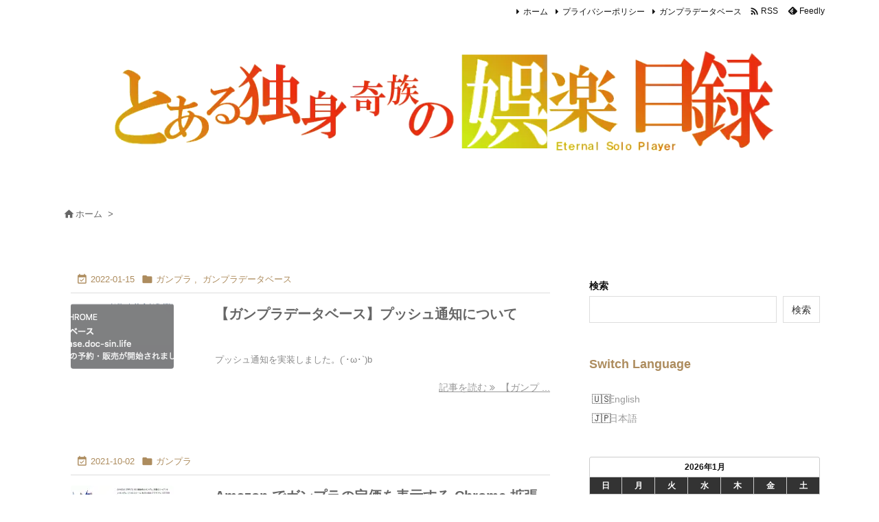

--- FILE ---
content_type: text/html; charset=utf-8
request_url: https://www.google.com/recaptcha/api2/aframe
body_size: 268
content:
<!DOCTYPE HTML><html><head><meta http-equiv="content-type" content="text/html; charset=UTF-8"></head><body><script nonce="qFKoOK4FOJWVngp9E1UkQQ">/** Anti-fraud and anti-abuse applications only. See google.com/recaptcha */ try{var clients={'sodar':'https://pagead2.googlesyndication.com/pagead/sodar?'};window.addEventListener("message",function(a){try{if(a.source===window.parent){var b=JSON.parse(a.data);var c=clients[b['id']];if(c){var d=document.createElement('img');d.src=c+b['params']+'&rc='+(localStorage.getItem("rc::a")?sessionStorage.getItem("rc::b"):"");window.document.body.appendChild(d);sessionStorage.setItem("rc::e",parseInt(sessionStorage.getItem("rc::e")||0)+1);localStorage.setItem("rc::h",'1768429976511');}}}catch(b){}});window.parent.postMessage("_grecaptcha_ready", "*");}catch(b){}</script></body></html>